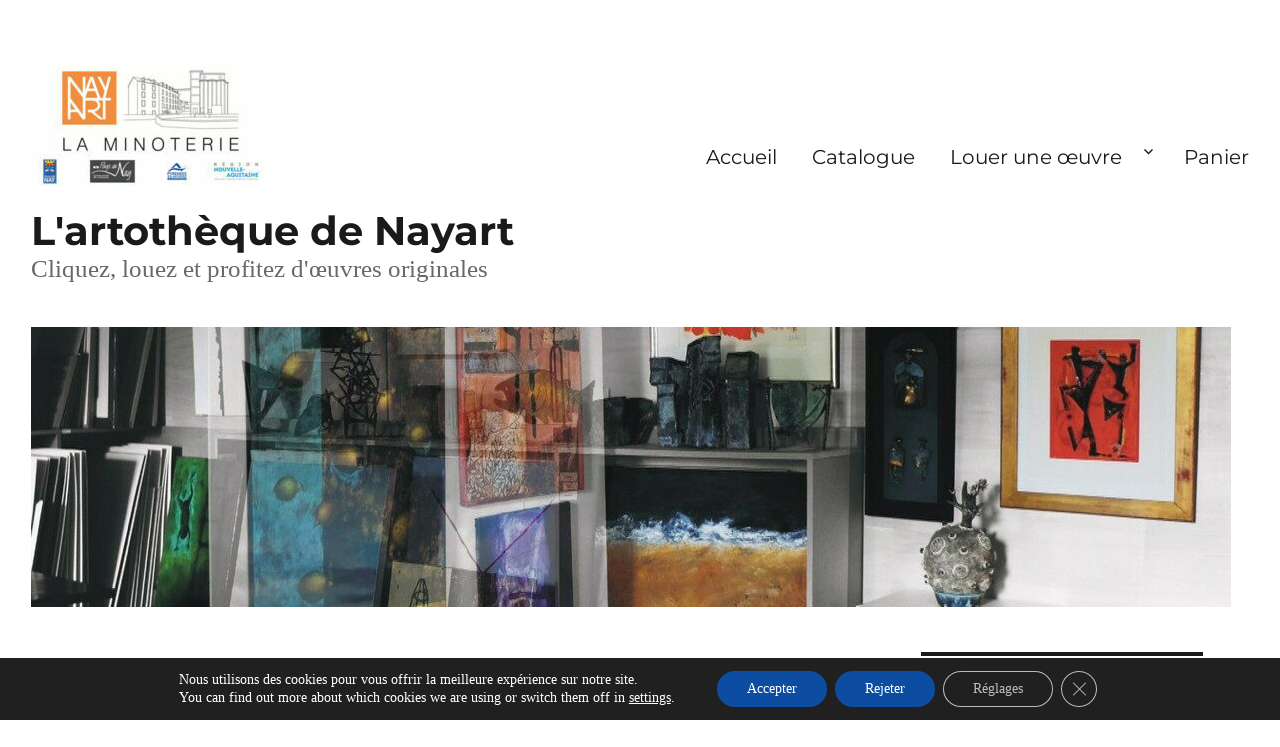

--- FILE ---
content_type: text/css
request_url: https://www.arto.nayart.fr/wp-content/themes/twentysixteen/fonts/merriweather-plus-montserrat-plus-inconsolata.css?ver=20230328
body_size: 1087
content:
/*
Merriweather
Copyright 2016 The Merriweather Project Authors (https://github.com/EbenSorkin/Merriweather), with Reserved Font Name "Merriweather".
SIL Open Font License, Version 1.1 (https://opensource.org/licenses/OFL-1.1)

Montserrat
Copyright 2011 The Montserrat Project Authors (https://github.com/JulietaUla/Montserrat)
SIL Open Font License, Version 1.1 (https://opensource.org/licenses/OFL-1.1)

Inconsolata
Copyright 2006 The Inconsolata Project Authors (https://github.com/cyrealtype/Inconsolata)
SIL Open Font License, Version 1.1 (https://opensource.org/licenses/OFL-1.1)
*/

/* merriweather-cyrillic-ext-400-normal */
@font-face {
	font-family: 'Merriweather';
	font-style: normal;
	font-display: fallback;
	font-weight: 400;
	src:
		url('./merriweather/merriweather-cyrillic-ext-400-normal.woff2?ver=30') format('woff2'),
		url('./merriweather/merriweather-all-400-normal.woff?ver=30') format('woff');
	unicode-range: U+0460-052F, U+1C80-1C88, U+20B4, U+2DE0-2DFF, U+A640-A69F, U+FE2E-FE2F;
}

/* merriweather-cyrillic-400-normal */
@font-face {
	font-family: 'Merriweather';
	font-style: normal;
	font-display: fallback;
	font-weight: 400;
	src:
		url('./merriweather/merriweather-cyrillic-400-normal.woff2?ver=30') format('woff2'),
		url('./merriweather/merriweather-all-400-normal.woff?ver=30') format('woff');
	unicode-range: U+0301, U+0400-045F, U+0490-0491, U+04B0-04B1, U+2116;
}

/* merriweather-vietnamese-400-normal */
@font-face {
	font-family: 'Merriweather';
	font-style: normal;
	font-display: fallback;
	font-weight: 400;
	src:
		url('./merriweather/merriweather-vietnamese-400-normal.woff2?ver=30') format('woff2'),
		url('./merriweather/merriweather-all-400-normal.woff?ver=30') format('woff');
	unicode-range: U+0102-0103, U+0110-0111, U+0128-0129, U+0168-0169, U+01A0-01A1, U+01AF-01B0, U+1EA0-1EF9, U+20AB;
}

/* merriweather-latin-ext-400-normal */
@font-face {
	font-family: 'Merriweather';
	font-style: normal;
	font-display: fallback;
	font-weight: 400;
	src:
		url('./merriweather/merriweather-latin-ext-400-normal.woff2?ver=30') format('woff2'),
		url('./merriweather/merriweather-all-400-normal.woff?ver=30') format('woff');
	unicode-range: U+0100-024F, U+0259, U+1E00-1EFF, U+2020, U+20A0-20AB, U+20AD-20CF, U+2113, U+2C60-2C7F, U+A720-A7FF;
}

/* merriweather-latin-400-normal */
@font-face {
	font-family: 'Merriweather';
	font-style: normal;
	font-display: fallback;
	font-weight: 400;
	src:
		url('./merriweather/merriweather-latin-400-normal.woff2?ver=30') format('woff2'),
		url('./merriweather/merriweather-all-400-normal.woff?ver=30') format('woff');
	unicode-range: U+0000-00FF, U+0131, U+0152-0153, U+02BB-02BC, U+02C6, U+02DA, U+02DC, U+2000-206F, U+2074, U+20AC, U+2122, U+2191, U+2193, U+2212, U+2215, U+FEFF, U+FFFD;
}

/* merriweather-cyrillic-ext-700-normal */
@font-face {
	font-family: 'Merriweather';
	font-style: normal;
	font-display: fallback;
	font-weight: 700;
	src:
		url('./merriweather/merriweather-cyrillic-ext-700-normal.woff2?ver=30') format('woff2'),
		url('./merriweather/merriweather-all-700-normal.woff?ver=30') format('woff');
	unicode-range: U+0460-052F, U+1C80-1C88, U+20B4, U+2DE0-2DFF, U+A640-A69F, U+FE2E-FE2F;
}

/* merriweather-cyrillic-700-normal */
@font-face {
	font-family: 'Merriweather';
	font-style: normal;
	font-display: fallback;
	font-weight: 700;
	src:
		url('./merriweather/merriweather-cyrillic-700-normal.woff2?ver=30') format('woff2'),
		url('./merriweather/merriweather-all-700-normal.woff?ver=30') format('woff');
	unicode-range: U+0301, U+0400-045F, U+0490-0491, U+04B0-04B1, U+2116;
}

/* merriweather-vietnamese-700-normal */
@font-face {
	font-family: 'Merriweather';
	font-style: normal;
	font-display: fallback;
	font-weight: 700;
	src:
		url('./merriweather/merriweather-vietnamese-700-normal.woff2?ver=30') format('woff2'),
		url('./merriweather/merriweather-all-700-normal.woff?ver=30') format('woff');
	unicode-range: U+0102-0103, U+0110-0111, U+0128-0129, U+0168-0169, U+01A0-01A1, U+01AF-01B0, U+1EA0-1EF9, U+20AB;
}

/* merriweather-latin-ext-700-normal */
@font-face {
	font-family: 'Merriweather';
	font-style: normal;
	font-display: fallback;
	font-weight: 700;
	src:
		url('./merriweather/merriweather-latin-ext-700-normal.woff2?ver=30') format('woff2'),
		url('./merriweather/merriweather-all-700-normal.woff?ver=30') format('woff');
	unicode-range: U+0100-024F, U+0259, U+1E00-1EFF, U+2020, U+20A0-20AB, U+20AD-20CF, U+2113, U+2C60-2C7F, U+A720-A7FF;
}

/* merriweather-latin-700-normal */
@font-face {
	font-family: 'Merriweather';
	font-style: normal;
	font-display: fallback;
	font-weight: 700;
	src:
		url('./merriweather/merriweather-latin-700-normal.woff2?ver=30') format('woff2'),
		url('./merriweather/merriweather-all-700-normal.woff?ver=30') format('woff');
	unicode-range: U+0000-00FF, U+0131, U+0152-0153, U+02BB-02BC, U+02C6, U+02DA, U+02DC, U+2000-206F, U+2074, U+20AC, U+2122, U+2191, U+2193, U+2212, U+2215, U+FEFF, U+FFFD;
}

/* merriweather-cyrillic-ext-900-normal */
@font-face {
	font-family: 'Merriweather';
	font-style: normal;
	font-display: fallback;
	font-weight: 900;
	src:
		url('./merriweather/merriweather-cyrillic-ext-900-normal.woff2?ver=30') format('woff2'),
		url('./merriweather/merriweather-all-900-normal.woff?ver=30') format('woff');
	unicode-range: U+0460-052F, U+1C80-1C88, U+20B4, U+2DE0-2DFF, U+A640-A69F, U+FE2E-FE2F;
}

/* merriweather-cyrillic-900-normal */
@font-face {
	font-family: 'Merriweather';
	font-style: normal;
	font-display: fallback;
	font-weight: 900;
	src:
		url('./merriweather/merriweather-cyrillic-900-normal.woff2?ver=30') format('woff2'),
		url('./merriweather/merriweather-all-900-normal.woff?ver=30') format('woff');
	unicode-range: U+0301, U+0400-045F, U+0490-0491, U+04B0-04B1, U+2116;
}

/* merriweather-vietnamese-900-normal */
@font-face {
	font-family: 'Merriweather';
	font-style: normal;
	font-display: fallback;
	font-weight: 900;
	src:
		url('./merriweather/merriweather-vietnamese-900-normal.woff2?ver=30') format('woff2'),
		url('./merriweather/merriweather-all-900-normal.woff?ver=30') format('woff');
	unicode-range: U+0102-0103, U+0110-0111, U+0128-0129, U+0168-0169, U+01A0-01A1, U+01AF-01B0, U+1EA0-1EF9, U+20AB;
}

/* merriweather-latin-ext-900-normal */
@font-face {
	font-family: 'Merriweather';
	font-style: normal;
	font-display: fallback;
	font-weight: 900;
	src:
		url('./merriweather/merriweather-latin-ext-900-normal.woff2?ver=30') format('woff2'),
		url('./merriweather/merriweather-all-900-normal.woff?ver=30') format('woff');
	unicode-range: U+0100-024F, U+0259, U+1E00-1EFF, U+2020, U+20A0-20AB, U+20AD-20CF, U+2113, U+2C60-2C7F, U+A720-A7FF;
}

/* merriweather-latin-900-normal */
@font-face {
	font-family: 'Merriweather';
	font-style: normal;
	font-display: fallback;
	font-weight: 900;
	src:
		url('./merriweather/merriweather-latin-900-normal.woff2?ver=30') format('woff2'),
		url('./merriweather/merriweather-all-900-normal.woff?ver=30') format('woff');
	unicode-range: U+0000-00FF, U+0131, U+0152-0153, U+02BB-02BC, U+02C6, U+02DA, U+02DC, U+2000-206F, U+2074, U+20AC, U+2122, U+2191, U+2193, U+2212, U+2215, U+FEFF, U+FFFD;
}

/* merriweather-cyrillic-ext-400-italic */
@font-face {
	font-family: 'Merriweather';
	font-style: italic;
	font-display: fallback;
	font-weight: 400;
	src:
		url('./merriweather/merriweather-cyrillic-ext-400-italic.woff2?ver=30') format('woff2'),
		url('./merriweather/merriweather-all-400-italic.woff?ver=30') format('woff');
	unicode-range: U+0460-052F, U+1C80-1C88, U+20B4, U+2DE0-2DFF, U+A640-A69F, U+FE2E-FE2F;
}

/* merriweather-cyrillic-400-italic */
@font-face {
	font-family: 'Merriweather';
	font-style: italic;
	font-display: fallback;
	font-weight: 400;
	src:
		url('./merriweather/merriweather-cyrillic-400-italic.woff2?ver=30') format('woff2'),
		url('./merriweather/merriweather-all-400-italic.woff?ver=30') format('woff');
	unicode-range: U+0301, U+0400-045F, U+0490-0491, U+04B0-04B1, U+2116;
}

/* merriweather-vietnamese-400-italic */
@font-face {
	font-family: 'Merriweather';
	font-style: italic;
	font-display: fallback;
	font-weight: 400;
	src:
		url('./merriweather/merriweather-vietnamese-400-italic.woff2?ver=30') format('woff2'),
		url('./merriweather/merriweather-all-400-italic.woff?ver=30') format('woff');
	unicode-range: U+0102-0103, U+0110-0111, U+0128-0129, U+0168-0169, U+01A0-01A1, U+01AF-01B0, U+1EA0-1EF9, U+20AB;
}

/* merriweather-latin-ext-400-italic */
@font-face {
	font-family: 'Merriweather';
	font-style: italic;
	font-display: fallback;
	font-weight: 400;
	src:
		url('./merriweather/merriweather-latin-ext-400-italic.woff2?ver=30') format('woff2'),
		url('./merriweather/merriweather-all-400-italic.woff?ver=30') format('woff');
	unicode-range: U+0100-024F, U+0259, U+1E00-1EFF, U+2020, U+20A0-20AB, U+20AD-20CF, U+2113, U+2C60-2C7F, U+A720-A7FF;
}

/* merriweather-latin-400-italic */
@font-face {
	font-family: 'Merriweather';
	font-style: italic;
	font-display: fallback;
	font-weight: 400;
	src:
		url('./merriweather/merriweather-latin-400-italic.woff2?ver=30') format('woff2'),
		url('./merriweather/merriweather-all-400-italic.woff?ver=30') format('woff');
	unicode-range: U+0000-00FF, U+0131, U+0152-0153, U+02BB-02BC, U+02C6, U+02DA, U+02DC, U+2000-206F, U+2074, U+20AC, U+2122, U+2191, U+2193, U+2212, U+2215, U+FEFF, U+FFFD;
}

/* merriweather-cyrillic-ext-700-italic */
@font-face {
	font-family: 'Merriweather';
	font-style: italic;
	font-display: fallback;
	font-weight: 700;
	src:
		url('./merriweather/merriweather-cyrillic-ext-700-italic.woff2?ver=30') format('woff2'),
		url('./merriweather/merriweather-all-700-italic.woff?ver=30') format('woff');
	unicode-range: U+0460-052F, U+1C80-1C88, U+20B4, U+2DE0-2DFF, U+A640-A69F, U+FE2E-FE2F;
}

/* merriweather-cyrillic-700-italic */
@font-face {
	font-family: 'Merriweather';
	font-style: italic;
	font-display: fallback;
	font-weight: 700;
	src:
		url('./merriweather/merriweather-cyrillic-700-italic.woff2?ver=30') format('woff2'),
		url('./merriweather/merriweather-all-700-italic.woff?ver=30') format('woff');
	unicode-range: U+0301, U+0400-045F, U+0490-0491, U+04B0-04B1, U+2116;
}

/* merriweather-vietnamese-700-italic */
@font-face {
	font-family: 'Merriweather';
	font-style: italic;
	font-display: fallback;
	font-weight: 700;
	src:
		url('./merriweather/merriweather-vietnamese-700-italic.woff2?ver=30') format('woff2'),
		url('./merriweather/merriweather-all-700-italic.woff?ver=30') format('woff');
	unicode-range: U+0102-0103, U+0110-0111, U+0128-0129, U+0168-0169, U+01A0-01A1, U+01AF-01B0, U+1EA0-1EF9, U+20AB;
}

/* merriweather-latin-ext-700-italic */
@font-face {
	font-family: 'Merriweather';
	font-style: italic;
	font-display: fallback;
	font-weight: 700;
	src:
		url('./merriweather/merriweather-latin-ext-700-italic.woff2?ver=30') format('woff2'),
		url('./merriweather/merriweather-all-700-italic.woff?ver=30') format('woff');
	unicode-range: U+0100-024F, U+0259, U+1E00-1EFF, U+2020, U+20A0-20AB, U+20AD-20CF, U+2113, U+2C60-2C7F, U+A720-A7FF;
}

/* merriweather-latin-700-italic */
@font-face {
	font-family: 'Merriweather';
	font-style: italic;
	font-display: fallback;
	font-weight: 700;
	src:
		url('./merriweather/merriweather-latin-700-italic.woff2?ver=30') format('woff2'),
		url('./merriweather/merriweather-all-700-italic.woff?ver=30') format('woff');
	unicode-range: U+0000-00FF, U+0131, U+0152-0153, U+02BB-02BC, U+02C6, U+02DA, U+02DC, U+2000-206F, U+2074, U+20AC, U+2122, U+2191, U+2193, U+2212, U+2215, U+FEFF, U+FFFD;
}

/* merriweather-cyrillic-ext-900-italic */
@font-face {
	font-family: 'Merriweather';
	font-style: italic;
	font-display: fallback;
	font-weight: 900;
	src:
		url('./merriweather/merriweather-cyrillic-ext-900-italic.woff2?ver=30') format('woff2'),
		url('./merriweather/merriweather-all-900-italic.woff?ver=30') format('woff');
	unicode-range: U+0460-052F, U+1C80-1C88, U+20B4, U+2DE0-2DFF, U+A640-A69F, U+FE2E-FE2F;
}

/* merriweather-cyrillic-900-italic */
@font-face {
	font-family: 'Merriweather';
	font-style: italic;
	font-display: fallback;
	font-weight: 900;
	src:
		url('./merriweather/merriweather-cyrillic-900-italic.woff2?ver=30') format('woff2'),
		url('./merriweather/merriweather-all-900-italic.woff?ver=30') format('woff');
	unicode-range: U+0301, U+0400-045F, U+0490-0491, U+04B0-04B1, U+2116;
}

/* merriweather-vietnamese-900-italic */
@font-face {
	font-family: 'Merriweather';
	font-style: italic;
	font-display: fallback;
	font-weight: 900;
	src:
		url('./merriweather/merriweather-vietnamese-900-italic.woff2?ver=30') format('woff2'),
		url('./merriweather/merriweather-all-900-italic.woff?ver=30') format('woff');
	unicode-range: U+0102-0103, U+0110-0111, U+0128-0129, U+0168-0169, U+01A0-01A1, U+01AF-01B0, U+1EA0-1EF9, U+20AB;
}

/* merriweather-latin-ext-900-italic */
@font-face {
	font-family: 'Merriweather';
	font-style: italic;
	font-display: fallback;
	font-weight: 900;
	src:
		url('./merriweather/merriweather-latin-ext-900-italic.woff2?ver=30') format('woff2'),
		url('./merriweather/merriweather-all-900-italic.woff?ver=30') format('woff');
	unicode-range: U+0100-024F, U+0259, U+1E00-1EFF, U+2020, U+20A0-20AB, U+20AD-20CF, U+2113, U+2C60-2C7F, U+A720-A7FF;
}

/* merriweather-latin-900-italic */
@font-face {
	font-family: 'Merriweather';
	font-style: italic;
	font-display: fallback;
	font-weight: 900;
	src:
		url('./merriweather/merriweather-latin-900-italic.woff2?ver=30') format('woff2'),
		url('./merriweather/merriweather-all-900-italic.woff?ver=30') format('woff');
	unicode-range: U+0000-00FF, U+0131, U+0152-0153, U+02BB-02BC, U+02C6, U+02DA, U+02DC, U+2000-206F, U+2074, U+20AC, U+2122, U+2191, U+2193, U+2212, U+2215, U+FEFF, U+FFFD;
}

/* montserrat-cyrillic-ext-400-normal */
@font-face {
	font-family: 'Montserrat';
	font-style: normal;
	font-display: fallback;
	font-weight: 400;
	src:
		url('./montserrat/montserrat-cyrillic-ext-400-normal.woff2?ver=25') format('woff2'),
		url('./montserrat/montserrat-all-400-normal.woff?ver=25') format('woff');
	unicode-range: U+0460-052F, U+1C80-1C88, U+20B4, U+2DE0-2DFF, U+A640-A69F, U+FE2E-FE2F;
}

/* montserrat-cyrillic-400-normal */
@font-face {
	font-family: 'Montserrat';
	font-style: normal;
	font-display: fallback;
	font-weight: 400;
	src:
		url('./montserrat/montserrat-cyrillic-400-normal.woff2?ver=25') format('woff2'),
		url('./montserrat/montserrat-all-400-normal.woff?ver=25') format('woff');
	unicode-range: U+0301, U+0400-045F, U+0490-0491, U+04B0-04B1, U+2116;
}

/* montserrat-vietnamese-400-normal */
@font-face {
	font-family: 'Montserrat';
	font-style: normal;
	font-display: fallback;
	font-weight: 400;
	src:
		url('./montserrat/montserrat-vietnamese-400-normal.woff2?ver=25') format('woff2'),
		url('./montserrat/montserrat-all-400-normal.woff?ver=25') format('woff');
	unicode-range: U+0102-0103, U+0110-0111, U+0128-0129, U+0168-0169, U+01A0-01A1, U+01AF-01B0, U+1EA0-1EF9, U+20AB;
}

/* montserrat-latin-ext-400-normal */
@font-face {
	font-family: 'Montserrat';
	font-style: normal;
	font-display: fallback;
	font-weight: 400;
	src:
		url('./montserrat/montserrat-latin-ext-400-normal.woff2?ver=25') format('woff2'),
		url('./montserrat/montserrat-all-400-normal.woff?ver=25') format('woff');
	unicode-range: U+0100-024F, U+0259, U+1E00-1EFF, U+2020, U+20A0-20AB, U+20AD-20CF, U+2113, U+2C60-2C7F, U+A720-A7FF;
}

/* montserrat-latin-400-normal */
@font-face {
	font-family: 'Montserrat';
	font-style: normal;
	font-display: fallback;
	font-weight: 400;
	src:
		url('./montserrat/montserrat-latin-400-normal.woff2?ver=25') format('woff2'),
		url('./montserrat/montserrat-all-400-normal.woff?ver=25') format('woff');
	unicode-range: U+0000-00FF, U+0131, U+0152-0153, U+02BB-02BC, U+02C6, U+02DA, U+02DC, U+2000-206F, U+2074, U+20AC, U+2122, U+2191, U+2193, U+2212, U+2215, U+FEFF, U+FFFD;
}

/* montserrat-cyrillic-ext-700-normal */
@font-face {
	font-family: 'Montserrat';
	font-style: normal;
	font-display: fallback;
	font-weight: 700;
	src:
		url('./montserrat/montserrat-cyrillic-ext-700-normal.woff2?ver=25') format('woff2'),
		url('./montserrat/montserrat-all-700-normal.woff?ver=25') format('woff');
	unicode-range: U+0460-052F, U+1C80-1C88, U+20B4, U+2DE0-2DFF, U+A640-A69F, U+FE2E-FE2F;
}

/* montserrat-cyrillic-700-normal */
@font-face {
	font-family: 'Montserrat';
	font-style: normal;
	font-display: fallback;
	font-weight: 700;
	src:
		url('./montserrat/montserrat-cyrillic-700-normal.woff2?ver=25') format('woff2'),
		url('./montserrat/montserrat-all-700-normal.woff?ver=25') format('woff');
	unicode-range: U+0301, U+0400-045F, U+0490-0491, U+04B0-04B1, U+2116;
}

/* montserrat-vietnamese-700-normal */
@font-face {
	font-family: 'Montserrat';
	font-style: normal;
	font-display: fallback;
	font-weight: 700;
	src:
		url('./montserrat/montserrat-vietnamese-700-normal.woff2?ver=25') format('woff2'),
		url('./montserrat/montserrat-all-700-normal.woff?ver=25') format('woff');
	unicode-range: U+0102-0103, U+0110-0111, U+0128-0129, U+0168-0169, U+01A0-01A1, U+01AF-01B0, U+1EA0-1EF9, U+20AB;
}

/* montserrat-latin-ext-700-normal */
@font-face {
	font-family: 'Montserrat';
	font-style: normal;
	font-display: fallback;
	font-weight: 700;
	src:
		url('./montserrat/montserrat-latin-ext-700-normal.woff2?ver=25') format('woff2'),
		url('./montserrat/montserrat-all-700-normal.woff?ver=25') format('woff');
	unicode-range: U+0100-024F, U+0259, U+1E00-1EFF, U+2020, U+20A0-20AB, U+20AD-20CF, U+2113, U+2C60-2C7F, U+A720-A7FF;
}

/* montserrat-latin-700-normal */
@font-face {
	font-family: 'Montserrat';
	font-style: normal;
	font-display: fallback;
	font-weight: 700;
	src:
		url('./montserrat/montserrat-latin-700-normal.woff2?ver=25') format('woff2'),
		url('./montserrat/montserrat-all-700-normal.woff?ver=25') format('woff');
	unicode-range: U+0000-00FF, U+0131, U+0152-0153, U+02BB-02BC, U+02C6, U+02DA, U+02DC, U+2000-206F, U+2074, U+20AC, U+2122, U+2191, U+2193, U+2212, U+2215, U+FEFF, U+FFFD;
}

/* inconsolata-vietnamese-400-normal */
@font-face {
	font-family: 'Inconsolata';
	font-style: normal;
	font-display: fallback;
	font-weight: 400;
	src:
		url('./inconsolata/inconsolata-vietnamese-400-normal.woff2?ver=31') format('woff2'),
		url('./inconsolata/inconsolata-all-400-normal.woff?ver=31') format('woff');
	unicode-range: U+0102-0103, U+0110-0111, U+0128-0129, U+0168-0169, U+01A0-01A1, U+01AF-01B0, U+1EA0-1EF9, U+20AB;
}

/* inconsolata-latin-ext-400-normal */
@font-face {
	font-family: 'Inconsolata';
	font-style: normal;
	font-display: fallback;
	font-weight: 400;
	src:
		url('./inconsolata/inconsolata-latin-ext-400-normal.woff2?ver=31') format('woff2'),
		url('./inconsolata/inconsolata-all-400-normal.woff?ver=31') format('woff');
	unicode-range: U+0100-024F, U+0259, U+1E00-1EFF, U+2020, U+20A0-20AB, U+20AD-20CF, U+2113, U+2C60-2C7F, U+A720-A7FF;
}

/* inconsolata-latin-400-normal */
@font-face {
	font-family: 'Inconsolata';
	font-style: normal;
	font-display: fallback;
	font-weight: 400;
	src:
		url('./inconsolata/inconsolata-latin-400-normal.woff2?ver=31') format('woff2'),
		url('./inconsolata/inconsolata-all-400-normal.woff?ver=31') format('woff');
	unicode-range: U+0000-00FF, U+0131, U+0152-0153, U+02BB-02BC, U+02C6, U+02DA, U+02DC, U+2000-206F, U+2074, U+20AC, U+2122, U+2191, U+2193, U+2212, U+2215, U+FEFF, U+FFFD;
}


--- FILE ---
content_type: text/css
request_url: https://www.arto.nayart.fr/wp-content/themes/twentysixteen-enfant/style.css?ver=20251202
body_size: 116
content:
/*
Theme Name: twentysixteen-enfant
Description: Theme enfant de Twenty Sixteen. Vous pouvez maintenant effectuer vos modifications en toute sécurité.
Author: Nayart
Author URI: https://arto.nayart.fr
Template: twentysixteen
Version: 1.0
*/
h4 {
font-size:20px;
}